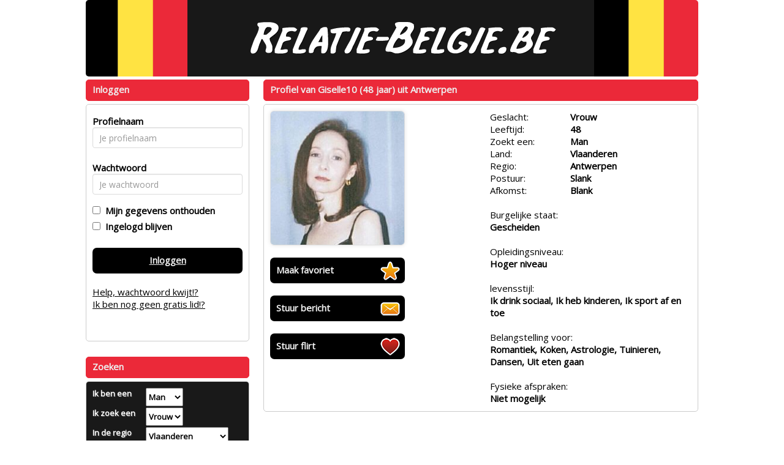

--- FILE ---
content_type: text/html; charset=UTF-8
request_url: https://www.relatie-belgie.be/profiel/?xdt=NDk0NzAzfEdpc2VsbGUxMA&p=1636&referer=relatie-vlaanderenbe
body_size: 3113
content:
<!DOCTYPE html>
<html>
<head>
<meta charset="UTF-8">
<meta name="viewport" content="width=device-width, initial-scale=1, maximum-scale=1">
<meta name="description" content="Kom direct in contact met singles uit België en Nederland. Schrijf je gratis in en bekijk de dating profielen van vrouwen en mannen die een serieuze relatie zoeken.">
<meta name="keywords" content="relatie, contact , gratis , singles , vrouwen , mannen , dating , profielen , "> 
<meta name="robots" content="index, follow">
<meta name="revisit-after" content="3 month">
<title>Vind online een relatie met de leukste singles !!</title><link rel="stylesheet" type="text/css" href="//fonts.googleapis.com/css?family=Open%20Sans" >
<link rel="stylesheet" type="text/css" href="/css/bootstrap.min.css">
<link rel="stylesheet" type="text/css" href="/css/style.css?v=2.1.0">
<link rel="stylesheet" type="text/css" href="/css/betaalpagina.css?_=1762113597">
<link rel="stylesheet" type="text/css" href="/css/cookie.css?v=2.1">
<link rel="stylesheet" type="text/css" href="/css/seo.css?v=1762113597">
<link rel="stylesheet" type="text/css" href="/css/custom.css.php?v=2.1">
<link rel="stylesheet" type="text/css" href="/css/responsive.css.php?v=2.2.2">


<script src="//code.jquery.com/jquery-1.11.1.js"></script>
<script src="/js/bootstrap.min.js"></script>
<script src="/js/c1.js.php?v=2.0"></script>
<script src="/js/login.js?v=2.0"></script>
<script src="/js/signup.js?v=2.0"></script>
<script src="/js/instellingen.js?v=2.0"></script>
<script src="/js/search.js?v=2.0"></script>
<script src="/js/flirts.js?v=2.0.1"></script>
<script src="/js/favorites.js?v=2.1"></script>
<script src="/js/messages.js?v=2.1.6"></script>
<script src="/js/member.js?v=2.2"></script>
<script src="/js/betaalpagina.js?_=2.3.1"></script>
<script src="/js/newppc.js?v=2.1"></script>
<script src="/js/contact.js?v=2.1"></script>

</head>
<body>

	
	
<div id="maincontainer" class="">
	<div id="innerheader">
		<div id="header" class="clearfix"><a href="/"><img id="headerimage" class="img img-responsive" src="https://472e556fa4f3c90554df-abe63b15e612e018017b3c63b4a36206.ssl.cf3.rackcdn.com/1518262019-Relatie_Belgie.be.png"></a></div>
		</div>
	
	<div id="topnav" class="clearfix"></div>
	
	<div id="boxcontent" class="clearfix">
	
		<div class="visible-xs">
				</div>
	
		<div id="rightboxcontainer" class="pull-right">
		<div class="kaderheader">Profiel van Giselle10&nbsp;(48 jaar) uit Antwerpen</div>
<div class="kadercontent">
	<div class=" row profiledetailpage" id="profile_915E96FC-8E7C-4043-B8EF-E">
	
	<div class="col-sm-6 col-md-6">
	
							
			<img src="/fotos2/2wcz-e1b0-x038-7481-amhk-hwwv-r65o-s5s9.jpg" alt=""><br /><br />
							
				<a href="/aanmelden/915E96FC-8E7C-4043-B8EF-E/favoriet" class="cbutton iconbutton iconfavorite w220">Maak favoriet</a>
				<br />
				<a href="/aanmelden/915E96FC-8E7C-4043-B8EF-E/bericht"  class="cbutton iconbutton iconmail w220">Stuur bericht</a>
				<br />
				<a href="/aanmelden/915E96FC-8E7C-4043-B8EF-E/flirt"	class="cbutton iconbutton iconflirt w220">Stuur flirt</a>
				<br />
						<br />
				</div>
	
	<div class="col-sm-6 col-md-6">
				
		<table>
		<tr><td class="w100">Geslacht:</td><td class="w150"><b>Vrouw</b></td></tr>
		<tr><td>Leeftijd:</td><td><b>48</b></td></tr>
					<tr><td>Zoekt een:</td><td><b>Man</b></td></tr>
				<tr><td>Land:</td><td><b>Vlaanderen</b></td></tr>
		<tr><td>Regio:</td><td><b>Antwerpen</b></td></tr>
		<tr><td>Postuur:</td><td><b>Slank</b></td></tr>
		<tr><td>Afkomst:</td><td><b>Blank</b></td></tr>
				<tr><td colspan=2><br>Burgelijke staat:<br><b>Gescheiden</b></td></tr>
		<tr><td colspan=2><br>Opleidingsniveau:<br><b>Hoger niveau</b></td></tr>
		<tr><td colspan=2><br>levensstijl:<br><b>Ik drink sociaal, Ik heb kinderen, Ik sport af en toe</b></td></tr>
		<tr><td colspan=2><br>Belangstelling voor:<br><b>Romantiek, Koken, Astrologie, Tuinieren, Dansen, Uit eten gaan</b></td></tr>
		
		<tr><td colspan=2><br>Fysieke afspraken:<br><b>
							Niet mogelijk
					</b></td></tr>
		
		
		
		
		</table>
			
	</div>
	
	
	<div class="col-sm-12">
	
			
	</div>
		
	
	
	
	</div>
	
</div>

<br />



<!--

<div class="kaderheader">Voorgestelde profielen</div>
<div class="kadercontent thumbkadercontent clearfix">
	<div class="promothumbslist"><ul>
				<li id="thumbitem0">
				<a href="/profiel/">
				<img src="/smallthumbs2/" alt="" onerror="this.src='/images/nophoto.png';">
				<br /><strong></strong><br />
																</a>
			</li>
					<li id="thumbitem1">
				<a href="/profiel/">
				<img src="/smallthumbs2/" alt="" onerror="this.src='/images/nophoto.png';">
				<br /><strong></strong><br />
																</a>
			</li>
					<li id="thumbitem2">
				<a href="/profiel/">
				<img src="/smallthumbs2/" alt="" onerror="this.src='/images/nophoto.png';">
				<br /><strong></strong><br />
																</a>
			</li>
					<li id="thumbitem3">
				<a href="/profiel/">
				<img src="/smallthumbs2/" alt="" onerror="this.src='/images/nophoto.png';">
				<br /><strong></strong><br />
																</a>
			</li>
					<li id="thumbitem4">
				<a href="/profiel/">
				<img src="/smallthumbs2/" alt="" onerror="this.src='/images/nophoto.png';">
				<br /><strong></strong><br />
																</a>
			</li>
					<li id="thumbitem5">
				<a href="/profiel/">
				<img src="/smallthumbs2/" alt="" onerror="this.src='/images/nophoto.png';">
				<br /><strong></strong><br />
																</a>
			</li>
					<li id="thumbitem6">
				<a href="/profiel/">
				<img src="/smallthumbs2/" alt="" onerror="this.src='/images/nophoto.png';">
				<br /><strong></strong><br />
																</a>
			</li>
					<li id="thumbitem7">
				<a href="/profiel/">
				<img src="/smallthumbs2/" alt="" onerror="this.src='/images/nophoto.png';">
				<br /><strong></strong><br />
																</a>
			</li>
				</ul>
	</div>
</div>

-->		</div>
		
		<div id="leftboxcontainer" class="pull-left">
						<div class="kaderheader">Inloggen</div>
<div class="kadercontent">	
	<form id="loginform" class="form form-horizontal">
	<div id="login-error-box" class="alert-box error" style="display:none;"><span>Foute inlog</span></div>
	<div class="form-group">
	<label class="col-md-4 control-label" for="uname">Profielnaam</label>  
	<div class="col-md-12 ">
	<input type="text" id="uname" name="uname" placeholder="Je profielnaam" class="form-control input-md" value="">
	</div>
	</div>
	<div class="form-group">
	<label class="col-md-4	 control-label" for="upass">Wachtwoord</label>  
	<div class="col-md-12 ">
	<input type="password" id="upass" name="upass" placeholder="Je wachtwoord" class="form-control input-md" value="">
	</div>
	</div>
	<input type="checkbox" id="uremember" name="uremember"  ><label for="uremember">&nbsp;&nbsp;Mijn gegevens onthouden</label><br />
	<input type="checkbox" id="ukeeploggedin" name="ukeeploggedin"  ><label for="ukeeploggedin">&nbsp;&nbsp;Ingelogd blijven</label><br />
	<br />
	<a id="loginbutton" class="cbutton">Inloggen</a>
	<br />
	<a href="/wachtwoord#main">Help, wachtwoord kwijt!?</a>
	<br />
	<a href="/aanmelden#main">Ik ben nog geen gratis lid!?</a>
	<br />
	<br />
	<br />
	</form>
</div>
<br /><div class="kaderheader">Zoeken</div>
<div class="kadercontent zoekbox">	
	<form id="searchboxform">
	
	
	
	<table>
	<tr>
		<td>Ik ben een</td>
		<td><select name="gender" id="gender">
			<option  SELECTED  value="1">Man</option>
			<option  value="2">Vrouw</option>
					</select></td>
	</tr>
	<tr>
		<td>Ik zoek een</td>
		<td><select name="search_gender" id="search_gender">
		<option  value="1">Man</option>
		<option  SELECTED  value="2">Vrouw</option>
				</select></td>
	</tr>
	<tr>
		<td>In de regio</td>
		<td><select name="region" id="region">

			
		
			<option  SELECTED   value="32" style="font-weight:bold;"><b>Vlaanderen</B></option>
							<option  value="75"> - Antwerpen</option>
							<option  value="76"> - Brussel</option>
							<option  value="77"> - Limburg</option>
							<option  value="78"> - Oost-Vlaanderen</option>
							<option  value="79"> - Vlaams Brabant</option>
							<option  value="80"> - West Vlaanderen</option>
						<option value=""></option>		
			
			<option   value="31" style="font-weight:bold;"><b>Nederland</B></option>
							<option  value="60"> - Drenthe</option>
							<option  value="61"> - Flevoland</option>
							<option  value="62"> - Friesland</option>
							<option  value="63"> - Gelderland</option>
							<option  value="64"> - Groningen</option>
							<option  value="65"> - Limburg</option>
							<option  value="66"> - Noord-Brabant</option>
							<option  value="67"> - Noord-Holland</option>
							<option  value="68"> - Overijssel</option>
							<option  value="69"> - Utrecht</option>
							<option  value="70"> - Zeeland</option>
							<option  value="71"> - Zuid-Holland</option>
						<option value=""></option>		
					
			
				</select>			
		
		</td>
	</tr>
	<tr>
		<td>leeftijd tussen</td>
		<td><select name="searchage_min" id="searchage_min">
					<option  SELECTED  value=18>18</option>
					<option  value=25>25</option>
					<option  value=30>30</option>
					<option  value=35>35</option>
					<option  value=40>40</option>
					<option  value=45>45</option>
					<option  value=50>50</option>
					<option  value=55>55</option>
					<option  value=60>60</option>
				</select> en <select name="searchage_max" id="searchage_max">
					<option  value=25>25</option>
					<option  value=30>30</option>
					<option  value=35>35</option>
					<option  value=40>40</option>
					<option  value=45>45</option>
					<option  value=50>50</option>
					<option  value=55>55</option>
					<option  value=60>60</option>
					<option  SELECTED  value=100>100</option>
				</select> 
		</td>
	</tr>
	
					</table>
	
	<br />
	<div style="float: right; margin: 0 auto;"><a class="cbutton" id="searchbutton">Zoeken</a></div>
	</form>
	</div>			
						<a target="_blank" href="http://www.overspel.nl/?p=1636&utm_source=relatie-belgie.be&utm_medium=widebanner"><img src="https://bnrs.sdcash.nl/banners/overspel/set2/overspel7.gif" style="width:267px;height:267px;margin-top:10px;"></a>
			
			
					
			
		</div>
		
		
		
		
	</div>
	
	
	
		<div id="footercontainer" class="">
		<div id="footer">
		<div class="kadercontent footercontent" style="text-align:center;">
			&copy; 2008-2025  | 
			<a href="/bedrijfgegevens">Bedrijfsgegevens</a> | 
			<a href="/privacybeleid">Privacybeleid</a> | 
			<a href="/algemenevoorwaarden">Algemene voorwaarden</a> | 
 			<a href="/tarieven">Tarieven</a> | 
			<a href="/contact">Contact</a>
			<br><br>
			<div style="font-size: 13px;">Op deze site staan fictieve profielen waar geen fysieke afspraken mee mogelijk zijn.</div>
		</div>
		</div>
	</div>
<br />
</div>
<!-- c27e369dc0e30841db7569e579393a02 | 127.0.0.1 | s=3911 | p=1636 | c=relatie-vlaanderenbe | uip=3.131.96.140 | --> 
</body>
</html>
	
	
	

--- FILE ---
content_type: text/css;charset=UTF-8
request_url: https://www.relatie-belgie.be/css/custom.css.php?v=2.1
body_size: 906
content:
body {
	color: #000;
	background: #FFFFFF;
			
	
}

a {
	color: #000;
}

a:hover, a:active {
	color: #000;
}	

#maincontainer {
	background: #FFFFFF; 
		border: none;
		width: 870px;
}

#headerimage {	
		border-radius: 5px;
	}

.zoekbox {
	background: url(https://472e556fa4f3c90554df-abe63b15e612e018017b3c63b4a36206.ssl.cf3.rackcdn.com/1518262011-zoek_Relatie_Belgie.be.png);
	color: #FFF;
}
.zoekbox td {
	 text-shadow: 1px 1px #444;
}

.kaderheader {	
	font-weight: bold;
	color: #EEE;
	background-color: #EB2939;
	border-color: #EB2939;
}

.kadercontent {	
	background-color: #FFFFFF;
	border-color: #CCC;
}

.cbutton {
	background-color: #000;
	border-color: #CCC;
	color: #EEE;
}

.payButton {
	background-color: #000;
	border-color: #CCC;
	color: #EEE;
}

.cbutton:hover, .cbutton:active  {
	color: #FFF;
	text-decoration: none;
}

.mailboxtable , .mailboxtable tr, .mailboxtable td , .mailboxtable th {
	border: 1px dashed #CCC;
}

.favoritestable table, .favoritestable th, .favoritestable td ,.favoritestable th {
	border: 1px dashed #CCC;
}


.mymenukader {
	background: tranparent;
}

.menutoggle a span { color: red;} 

.mymenu li {
	border-bottom: 1px solid #CCC;
}

.mymenu li:last-child {
	border-bottom: none;
}

.mymenu a {
	color:  #000;
}

.mymenu .logoff {
	color: #000; font-size: 12px; text-decoration: underline;
}

/* pagenav */

.pagenav li {
	border-color: #111;
	color: #EEE;
	background-color: #CCC;
}

.pagenav .activepage {
	border-color: #111;
	color: #FFF;
	background-color: #222;
	font-weight: bold;
	text-decoration: underline;
}

.pagenav a {
	color: #EEE;
	text-decoration: none;
}


.pagenav a:hover {
	color: #FFF;
}

.signupformtable {
	background-color: hsla(60%, 60%, 60%, 2.5);
}

.modal-content {
	background-color: #FFFFFF;
	border-color: #000;		
}

.modal-header {
	background-color: #EB2939;
}
.modal-header h4 {
	color: #EEE;
}


.promothumbslist img { 
	-moz-border-radius:50px; 
	-webkit-border-radius:50px; 
	border-radius:50px;
}
	


#betaalpagina ul li {
	color: #EEE;
	background-color: #EB2939;
	border-color: #EEE;
	
	border: solid 1px;
	padding: 4px;
	padding-top: 10px;
	border-radius: 5px;
	margin-top: 10px;
}


#seoblock  {
	color: #444444;
	background-color: #FFFFFF;
	
}

.seoblock h1 {
	color: #222222;
}
.seoblock h2 {
	color: #222222;
}
.seoblock h3 {
	color: #222222;
}
.seoblock h4 {
	color: #222222;
}
.seoblock h5 {
	color: #222222;
}

.seoblock p {
	color: #444444;
}

.seoblock a {
	color: #333333;
}

